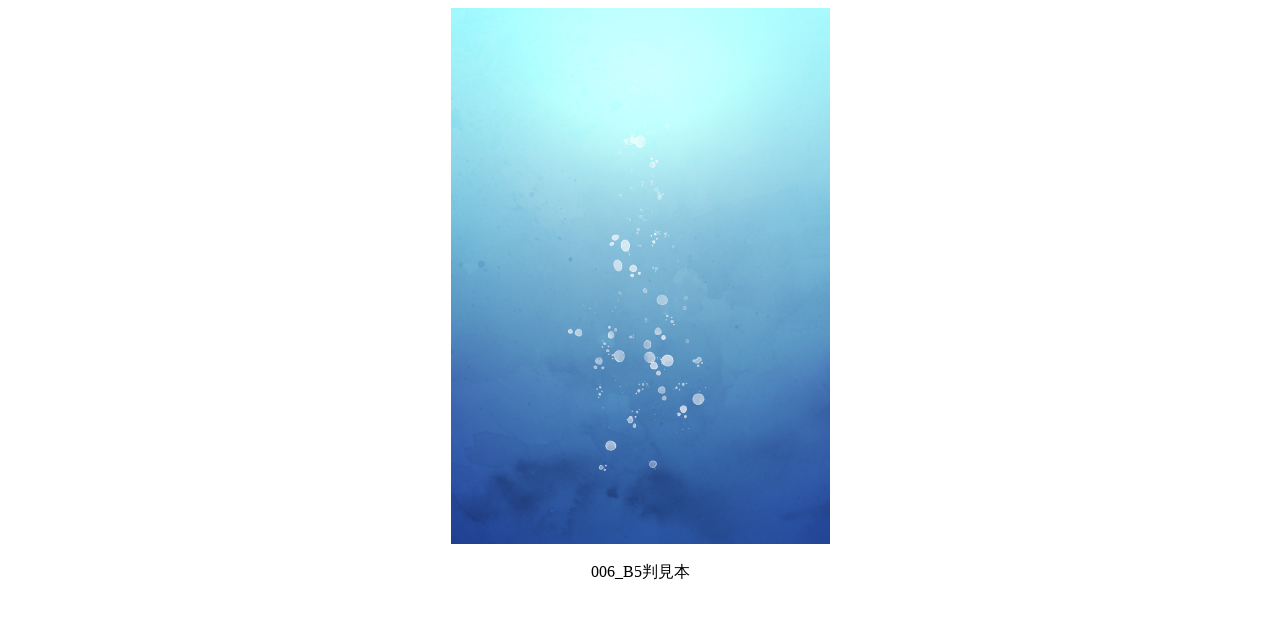

--- FILE ---
content_type: text/html
request_url: https://www.akatsuki-insatsu.co.jp/asobi_torepe/toriming/006-B5.html
body_size: 501
content:
<!DOCTYPE HTML PUBLIC "-//W3C//DTD HTML 4.01 Transitional//EN">
<HTML>
<HEAD>
<meta http-equiv="Content-Type" content="text/html; charset=Shift_JIS">
<meta http-equiv="Content-Style-Type" content="text/css">
<TITLE>006－B5判見本</TITLE>
</HEAD>
<BODY>
<CENTER>
<TABLE cellpadding="0" cellspacing="0">
  <TBODY>
    <TR>
      <TD align="center"><img border="0" src="B5/B5_006.jpg" width="379" height="536"><BR>
      <BR>
      006_B5判見本</TD>
    </TR>
  </TBODY>
</TABLE>
</CENTER>
</BODY>
</HTML>